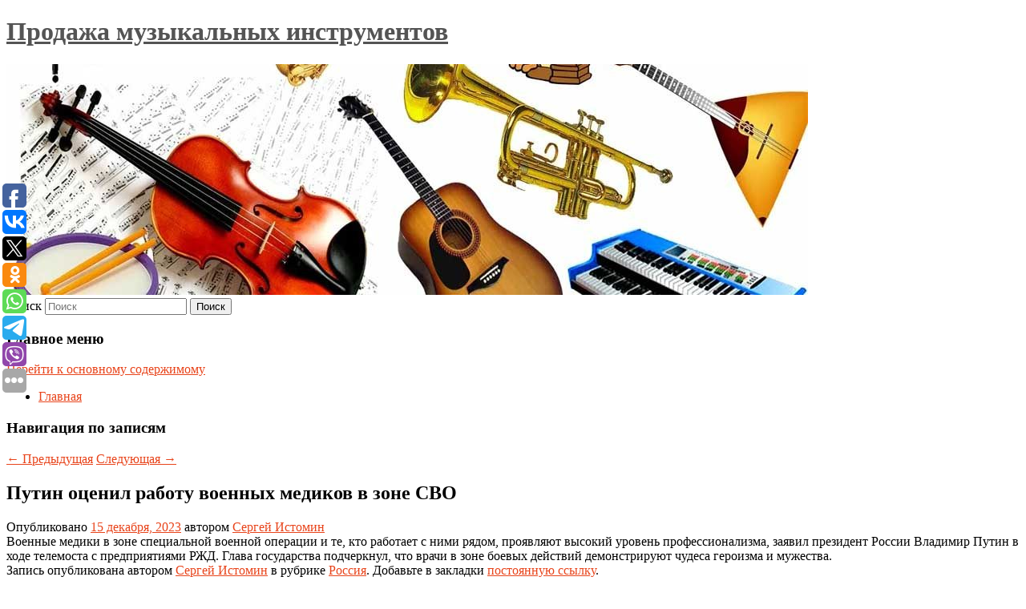

--- FILE ---
content_type: text/html; charset=UTF-8
request_url: https://overdriveshop.ru/putin-ocenil-rabotu-voennyx-medikov-v-zone-svo/
body_size: 10888
content:
<!DOCTYPE html>
<!--[if IE 6]>
<html id="ie6" lang="ru-RU">
<![endif]-->
<!--[if IE 7]>
<html id="ie7" lang="ru-RU">
<![endif]-->
<!--[if IE 8]>
<html id="ie8" lang="ru-RU">
<![endif]-->
<!--[if !(IE 6) & !(IE 7) & !(IE 8)]><!-->
<html lang="ru-RU">
<!--<![endif]-->
<head>
<meta charset="UTF-8" />
<meta name="viewport" content="width=device-width" />
<title>
Путин оценил работу военных медиков в зоне СВО | Продажа музыкальных инструментов	</title>
<link rel="profile" href="http://gmpg.org/xfn/11" />
<link rel="stylesheet" type="text/css" media="all" href="https://overdriveshop.ru/wp-content/themes/twentyeleven/style.css" />
<link rel="pingback" href="https://overdriveshop.ru/xmlrpc.php">
<!--[if lt IE 9]>
<script src="https://overdriveshop.ru/wp-content/themes/twentyeleven/js/html5.js" type="text/javascript"></script>
<![endif]-->
<meta name='robots' content='max-image-preview:large' />
	<style>img:is([sizes="auto" i], [sizes^="auto," i]) { contain-intrinsic-size: 3000px 1500px }</style>
	<link rel="alternate" type="application/rss+xml" title="Продажа музыкальных инструментов &raquo; Лента" href="https://overdriveshop.ru/feed/" />
<script type="text/javascript">
/* <![CDATA[ */
window._wpemojiSettings = {"baseUrl":"https:\/\/s.w.org\/images\/core\/emoji\/16.0.1\/72x72\/","ext":".png","svgUrl":"https:\/\/s.w.org\/images\/core\/emoji\/16.0.1\/svg\/","svgExt":".svg","source":{"concatemoji":"https:\/\/overdriveshop.ru\/wp-includes\/js\/wp-emoji-release.min.js?ver=6.8.3"}};
/*! This file is auto-generated */
!function(s,n){var o,i,e;function c(e){try{var t={supportTests:e,timestamp:(new Date).valueOf()};sessionStorage.setItem(o,JSON.stringify(t))}catch(e){}}function p(e,t,n){e.clearRect(0,0,e.canvas.width,e.canvas.height),e.fillText(t,0,0);var t=new Uint32Array(e.getImageData(0,0,e.canvas.width,e.canvas.height).data),a=(e.clearRect(0,0,e.canvas.width,e.canvas.height),e.fillText(n,0,0),new Uint32Array(e.getImageData(0,0,e.canvas.width,e.canvas.height).data));return t.every(function(e,t){return e===a[t]})}function u(e,t){e.clearRect(0,0,e.canvas.width,e.canvas.height),e.fillText(t,0,0);for(var n=e.getImageData(16,16,1,1),a=0;a<n.data.length;a++)if(0!==n.data[a])return!1;return!0}function f(e,t,n,a){switch(t){case"flag":return n(e,"\ud83c\udff3\ufe0f\u200d\u26a7\ufe0f","\ud83c\udff3\ufe0f\u200b\u26a7\ufe0f")?!1:!n(e,"\ud83c\udde8\ud83c\uddf6","\ud83c\udde8\u200b\ud83c\uddf6")&&!n(e,"\ud83c\udff4\udb40\udc67\udb40\udc62\udb40\udc65\udb40\udc6e\udb40\udc67\udb40\udc7f","\ud83c\udff4\u200b\udb40\udc67\u200b\udb40\udc62\u200b\udb40\udc65\u200b\udb40\udc6e\u200b\udb40\udc67\u200b\udb40\udc7f");case"emoji":return!a(e,"\ud83e\udedf")}return!1}function g(e,t,n,a){var r="undefined"!=typeof WorkerGlobalScope&&self instanceof WorkerGlobalScope?new OffscreenCanvas(300,150):s.createElement("canvas"),o=r.getContext("2d",{willReadFrequently:!0}),i=(o.textBaseline="top",o.font="600 32px Arial",{});return e.forEach(function(e){i[e]=t(o,e,n,a)}),i}function t(e){var t=s.createElement("script");t.src=e,t.defer=!0,s.head.appendChild(t)}"undefined"!=typeof Promise&&(o="wpEmojiSettingsSupports",i=["flag","emoji"],n.supports={everything:!0,everythingExceptFlag:!0},e=new Promise(function(e){s.addEventListener("DOMContentLoaded",e,{once:!0})}),new Promise(function(t){var n=function(){try{var e=JSON.parse(sessionStorage.getItem(o));if("object"==typeof e&&"number"==typeof e.timestamp&&(new Date).valueOf()<e.timestamp+604800&&"object"==typeof e.supportTests)return e.supportTests}catch(e){}return null}();if(!n){if("undefined"!=typeof Worker&&"undefined"!=typeof OffscreenCanvas&&"undefined"!=typeof URL&&URL.createObjectURL&&"undefined"!=typeof Blob)try{var e="postMessage("+g.toString()+"("+[JSON.stringify(i),f.toString(),p.toString(),u.toString()].join(",")+"));",a=new Blob([e],{type:"text/javascript"}),r=new Worker(URL.createObjectURL(a),{name:"wpTestEmojiSupports"});return void(r.onmessage=function(e){c(n=e.data),r.terminate(),t(n)})}catch(e){}c(n=g(i,f,p,u))}t(n)}).then(function(e){for(var t in e)n.supports[t]=e[t],n.supports.everything=n.supports.everything&&n.supports[t],"flag"!==t&&(n.supports.everythingExceptFlag=n.supports.everythingExceptFlag&&n.supports[t]);n.supports.everythingExceptFlag=n.supports.everythingExceptFlag&&!n.supports.flag,n.DOMReady=!1,n.readyCallback=function(){n.DOMReady=!0}}).then(function(){return e}).then(function(){var e;n.supports.everything||(n.readyCallback(),(e=n.source||{}).concatemoji?t(e.concatemoji):e.wpemoji&&e.twemoji&&(t(e.twemoji),t(e.wpemoji)))}))}((window,document),window._wpemojiSettings);
/* ]]> */
</script>
<style id='wp-emoji-styles-inline-css' type='text/css'>

	img.wp-smiley, img.emoji {
		display: inline !important;
		border: none !important;
		box-shadow: none !important;
		height: 1em !important;
		width: 1em !important;
		margin: 0 0.07em !important;
		vertical-align: -0.1em !important;
		background: none !important;
		padding: 0 !important;
	}
</style>
<link rel='stylesheet' id='wp-block-library-css' href='https://overdriveshop.ru/wp-includes/css/dist/block-library/style.min.css?ver=6.8.3' type='text/css' media='all' />
<style id='wp-block-library-theme-inline-css' type='text/css'>
.wp-block-audio :where(figcaption){color:#555;font-size:13px;text-align:center}.is-dark-theme .wp-block-audio :where(figcaption){color:#ffffffa6}.wp-block-audio{margin:0 0 1em}.wp-block-code{border:1px solid #ccc;border-radius:4px;font-family:Menlo,Consolas,monaco,monospace;padding:.8em 1em}.wp-block-embed :where(figcaption){color:#555;font-size:13px;text-align:center}.is-dark-theme .wp-block-embed :where(figcaption){color:#ffffffa6}.wp-block-embed{margin:0 0 1em}.blocks-gallery-caption{color:#555;font-size:13px;text-align:center}.is-dark-theme .blocks-gallery-caption{color:#ffffffa6}:root :where(.wp-block-image figcaption){color:#555;font-size:13px;text-align:center}.is-dark-theme :root :where(.wp-block-image figcaption){color:#ffffffa6}.wp-block-image{margin:0 0 1em}.wp-block-pullquote{border-bottom:4px solid;border-top:4px solid;color:currentColor;margin-bottom:1.75em}.wp-block-pullquote cite,.wp-block-pullquote footer,.wp-block-pullquote__citation{color:currentColor;font-size:.8125em;font-style:normal;text-transform:uppercase}.wp-block-quote{border-left:.25em solid;margin:0 0 1.75em;padding-left:1em}.wp-block-quote cite,.wp-block-quote footer{color:currentColor;font-size:.8125em;font-style:normal;position:relative}.wp-block-quote:where(.has-text-align-right){border-left:none;border-right:.25em solid;padding-left:0;padding-right:1em}.wp-block-quote:where(.has-text-align-center){border:none;padding-left:0}.wp-block-quote.is-large,.wp-block-quote.is-style-large,.wp-block-quote:where(.is-style-plain){border:none}.wp-block-search .wp-block-search__label{font-weight:700}.wp-block-search__button{border:1px solid #ccc;padding:.375em .625em}:where(.wp-block-group.has-background){padding:1.25em 2.375em}.wp-block-separator.has-css-opacity{opacity:.4}.wp-block-separator{border:none;border-bottom:2px solid;margin-left:auto;margin-right:auto}.wp-block-separator.has-alpha-channel-opacity{opacity:1}.wp-block-separator:not(.is-style-wide):not(.is-style-dots){width:100px}.wp-block-separator.has-background:not(.is-style-dots){border-bottom:none;height:1px}.wp-block-separator.has-background:not(.is-style-wide):not(.is-style-dots){height:2px}.wp-block-table{margin:0 0 1em}.wp-block-table td,.wp-block-table th{word-break:normal}.wp-block-table :where(figcaption){color:#555;font-size:13px;text-align:center}.is-dark-theme .wp-block-table :where(figcaption){color:#ffffffa6}.wp-block-video :where(figcaption){color:#555;font-size:13px;text-align:center}.is-dark-theme .wp-block-video :where(figcaption){color:#ffffffa6}.wp-block-video{margin:0 0 1em}:root :where(.wp-block-template-part.has-background){margin-bottom:0;margin-top:0;padding:1.25em 2.375em}
</style>
<style id='classic-theme-styles-inline-css' type='text/css'>
/*! This file is auto-generated */
.wp-block-button__link{color:#fff;background-color:#32373c;border-radius:9999px;box-shadow:none;text-decoration:none;padding:calc(.667em + 2px) calc(1.333em + 2px);font-size:1.125em}.wp-block-file__button{background:#32373c;color:#fff;text-decoration:none}
</style>
<style id='global-styles-inline-css' type='text/css'>
:root{--wp--preset--aspect-ratio--square: 1;--wp--preset--aspect-ratio--4-3: 4/3;--wp--preset--aspect-ratio--3-4: 3/4;--wp--preset--aspect-ratio--3-2: 3/2;--wp--preset--aspect-ratio--2-3: 2/3;--wp--preset--aspect-ratio--16-9: 16/9;--wp--preset--aspect-ratio--9-16: 9/16;--wp--preset--color--black: #000;--wp--preset--color--cyan-bluish-gray: #abb8c3;--wp--preset--color--white: #fff;--wp--preset--color--pale-pink: #f78da7;--wp--preset--color--vivid-red: #cf2e2e;--wp--preset--color--luminous-vivid-orange: #ff6900;--wp--preset--color--luminous-vivid-amber: #fcb900;--wp--preset--color--light-green-cyan: #7bdcb5;--wp--preset--color--vivid-green-cyan: #00d084;--wp--preset--color--pale-cyan-blue: #8ed1fc;--wp--preset--color--vivid-cyan-blue: #0693e3;--wp--preset--color--vivid-purple: #9b51e0;--wp--preset--color--blue: #1982d1;--wp--preset--color--dark-gray: #373737;--wp--preset--color--medium-gray: #666;--wp--preset--color--light-gray: #e2e2e2;--wp--preset--gradient--vivid-cyan-blue-to-vivid-purple: linear-gradient(135deg,rgba(6,147,227,1) 0%,rgb(155,81,224) 100%);--wp--preset--gradient--light-green-cyan-to-vivid-green-cyan: linear-gradient(135deg,rgb(122,220,180) 0%,rgb(0,208,130) 100%);--wp--preset--gradient--luminous-vivid-amber-to-luminous-vivid-orange: linear-gradient(135deg,rgba(252,185,0,1) 0%,rgba(255,105,0,1) 100%);--wp--preset--gradient--luminous-vivid-orange-to-vivid-red: linear-gradient(135deg,rgba(255,105,0,1) 0%,rgb(207,46,46) 100%);--wp--preset--gradient--very-light-gray-to-cyan-bluish-gray: linear-gradient(135deg,rgb(238,238,238) 0%,rgb(169,184,195) 100%);--wp--preset--gradient--cool-to-warm-spectrum: linear-gradient(135deg,rgb(74,234,220) 0%,rgb(151,120,209) 20%,rgb(207,42,186) 40%,rgb(238,44,130) 60%,rgb(251,105,98) 80%,rgb(254,248,76) 100%);--wp--preset--gradient--blush-light-purple: linear-gradient(135deg,rgb(255,206,236) 0%,rgb(152,150,240) 100%);--wp--preset--gradient--blush-bordeaux: linear-gradient(135deg,rgb(254,205,165) 0%,rgb(254,45,45) 50%,rgb(107,0,62) 100%);--wp--preset--gradient--luminous-dusk: linear-gradient(135deg,rgb(255,203,112) 0%,rgb(199,81,192) 50%,rgb(65,88,208) 100%);--wp--preset--gradient--pale-ocean: linear-gradient(135deg,rgb(255,245,203) 0%,rgb(182,227,212) 50%,rgb(51,167,181) 100%);--wp--preset--gradient--electric-grass: linear-gradient(135deg,rgb(202,248,128) 0%,rgb(113,206,126) 100%);--wp--preset--gradient--midnight: linear-gradient(135deg,rgb(2,3,129) 0%,rgb(40,116,252) 100%);--wp--preset--font-size--small: 13px;--wp--preset--font-size--medium: 20px;--wp--preset--font-size--large: 36px;--wp--preset--font-size--x-large: 42px;--wp--preset--spacing--20: 0.44rem;--wp--preset--spacing--30: 0.67rem;--wp--preset--spacing--40: 1rem;--wp--preset--spacing--50: 1.5rem;--wp--preset--spacing--60: 2.25rem;--wp--preset--spacing--70: 3.38rem;--wp--preset--spacing--80: 5.06rem;--wp--preset--shadow--natural: 6px 6px 9px rgba(0, 0, 0, 0.2);--wp--preset--shadow--deep: 12px 12px 50px rgba(0, 0, 0, 0.4);--wp--preset--shadow--sharp: 6px 6px 0px rgba(0, 0, 0, 0.2);--wp--preset--shadow--outlined: 6px 6px 0px -3px rgba(255, 255, 255, 1), 6px 6px rgba(0, 0, 0, 1);--wp--preset--shadow--crisp: 6px 6px 0px rgba(0, 0, 0, 1);}:where(.is-layout-flex){gap: 0.5em;}:where(.is-layout-grid){gap: 0.5em;}body .is-layout-flex{display: flex;}.is-layout-flex{flex-wrap: wrap;align-items: center;}.is-layout-flex > :is(*, div){margin: 0;}body .is-layout-grid{display: grid;}.is-layout-grid > :is(*, div){margin: 0;}:where(.wp-block-columns.is-layout-flex){gap: 2em;}:where(.wp-block-columns.is-layout-grid){gap: 2em;}:where(.wp-block-post-template.is-layout-flex){gap: 1.25em;}:where(.wp-block-post-template.is-layout-grid){gap: 1.25em;}.has-black-color{color: var(--wp--preset--color--black) !important;}.has-cyan-bluish-gray-color{color: var(--wp--preset--color--cyan-bluish-gray) !important;}.has-white-color{color: var(--wp--preset--color--white) !important;}.has-pale-pink-color{color: var(--wp--preset--color--pale-pink) !important;}.has-vivid-red-color{color: var(--wp--preset--color--vivid-red) !important;}.has-luminous-vivid-orange-color{color: var(--wp--preset--color--luminous-vivid-orange) !important;}.has-luminous-vivid-amber-color{color: var(--wp--preset--color--luminous-vivid-amber) !important;}.has-light-green-cyan-color{color: var(--wp--preset--color--light-green-cyan) !important;}.has-vivid-green-cyan-color{color: var(--wp--preset--color--vivid-green-cyan) !important;}.has-pale-cyan-blue-color{color: var(--wp--preset--color--pale-cyan-blue) !important;}.has-vivid-cyan-blue-color{color: var(--wp--preset--color--vivid-cyan-blue) !important;}.has-vivid-purple-color{color: var(--wp--preset--color--vivid-purple) !important;}.has-black-background-color{background-color: var(--wp--preset--color--black) !important;}.has-cyan-bluish-gray-background-color{background-color: var(--wp--preset--color--cyan-bluish-gray) !important;}.has-white-background-color{background-color: var(--wp--preset--color--white) !important;}.has-pale-pink-background-color{background-color: var(--wp--preset--color--pale-pink) !important;}.has-vivid-red-background-color{background-color: var(--wp--preset--color--vivid-red) !important;}.has-luminous-vivid-orange-background-color{background-color: var(--wp--preset--color--luminous-vivid-orange) !important;}.has-luminous-vivid-amber-background-color{background-color: var(--wp--preset--color--luminous-vivid-amber) !important;}.has-light-green-cyan-background-color{background-color: var(--wp--preset--color--light-green-cyan) !important;}.has-vivid-green-cyan-background-color{background-color: var(--wp--preset--color--vivid-green-cyan) !important;}.has-pale-cyan-blue-background-color{background-color: var(--wp--preset--color--pale-cyan-blue) !important;}.has-vivid-cyan-blue-background-color{background-color: var(--wp--preset--color--vivid-cyan-blue) !important;}.has-vivid-purple-background-color{background-color: var(--wp--preset--color--vivid-purple) !important;}.has-black-border-color{border-color: var(--wp--preset--color--black) !important;}.has-cyan-bluish-gray-border-color{border-color: var(--wp--preset--color--cyan-bluish-gray) !important;}.has-white-border-color{border-color: var(--wp--preset--color--white) !important;}.has-pale-pink-border-color{border-color: var(--wp--preset--color--pale-pink) !important;}.has-vivid-red-border-color{border-color: var(--wp--preset--color--vivid-red) !important;}.has-luminous-vivid-orange-border-color{border-color: var(--wp--preset--color--luminous-vivid-orange) !important;}.has-luminous-vivid-amber-border-color{border-color: var(--wp--preset--color--luminous-vivid-amber) !important;}.has-light-green-cyan-border-color{border-color: var(--wp--preset--color--light-green-cyan) !important;}.has-vivid-green-cyan-border-color{border-color: var(--wp--preset--color--vivid-green-cyan) !important;}.has-pale-cyan-blue-border-color{border-color: var(--wp--preset--color--pale-cyan-blue) !important;}.has-vivid-cyan-blue-border-color{border-color: var(--wp--preset--color--vivid-cyan-blue) !important;}.has-vivid-purple-border-color{border-color: var(--wp--preset--color--vivid-purple) !important;}.has-vivid-cyan-blue-to-vivid-purple-gradient-background{background: var(--wp--preset--gradient--vivid-cyan-blue-to-vivid-purple) !important;}.has-light-green-cyan-to-vivid-green-cyan-gradient-background{background: var(--wp--preset--gradient--light-green-cyan-to-vivid-green-cyan) !important;}.has-luminous-vivid-amber-to-luminous-vivid-orange-gradient-background{background: var(--wp--preset--gradient--luminous-vivid-amber-to-luminous-vivid-orange) !important;}.has-luminous-vivid-orange-to-vivid-red-gradient-background{background: var(--wp--preset--gradient--luminous-vivid-orange-to-vivid-red) !important;}.has-very-light-gray-to-cyan-bluish-gray-gradient-background{background: var(--wp--preset--gradient--very-light-gray-to-cyan-bluish-gray) !important;}.has-cool-to-warm-spectrum-gradient-background{background: var(--wp--preset--gradient--cool-to-warm-spectrum) !important;}.has-blush-light-purple-gradient-background{background: var(--wp--preset--gradient--blush-light-purple) !important;}.has-blush-bordeaux-gradient-background{background: var(--wp--preset--gradient--blush-bordeaux) !important;}.has-luminous-dusk-gradient-background{background: var(--wp--preset--gradient--luminous-dusk) !important;}.has-pale-ocean-gradient-background{background: var(--wp--preset--gradient--pale-ocean) !important;}.has-electric-grass-gradient-background{background: var(--wp--preset--gradient--electric-grass) !important;}.has-midnight-gradient-background{background: var(--wp--preset--gradient--midnight) !important;}.has-small-font-size{font-size: var(--wp--preset--font-size--small) !important;}.has-medium-font-size{font-size: var(--wp--preset--font-size--medium) !important;}.has-large-font-size{font-size: var(--wp--preset--font-size--large) !important;}.has-x-large-font-size{font-size: var(--wp--preset--font-size--x-large) !important;}
:where(.wp-block-post-template.is-layout-flex){gap: 1.25em;}:where(.wp-block-post-template.is-layout-grid){gap: 1.25em;}
:where(.wp-block-columns.is-layout-flex){gap: 2em;}:where(.wp-block-columns.is-layout-grid){gap: 2em;}
:root :where(.wp-block-pullquote){font-size: 1.5em;line-height: 1.6;}
</style>
<link rel='stylesheet' id='jquery-smooth-scroll-css' href='https://overdriveshop.ru/wp-content/plugins/jquery-smooth-scroll/css/style.css?ver=6.8.3' type='text/css' media='all' />
<link rel='stylesheet' id='twentyeleven-block-style-css' href='https://overdriveshop.ru/wp-content/themes/twentyeleven/blocks.css?ver=20181230' type='text/css' media='all' />
<script type="text/javascript" src="https://overdriveshop.ru/wp-includes/js/jquery/jquery.min.js?ver=3.7.1" id="jquery-core-js"></script>
<script type="text/javascript" src="https://overdriveshop.ru/wp-includes/js/jquery/jquery-migrate.min.js?ver=3.4.1" id="jquery-migrate-js"></script>
<link rel="https://api.w.org/" href="https://overdriveshop.ru/wp-json/" /><link rel="alternate" title="JSON" type="application/json" href="https://overdriveshop.ru/wp-json/wp/v2/posts/8412" /><link rel="EditURI" type="application/rsd+xml" title="RSD" href="https://overdriveshop.ru/xmlrpc.php?rsd" />
<meta name="generator" content="WordPress 6.8.3" />
<link rel="canonical" href="https://overdriveshop.ru/putin-ocenil-rabotu-voennyx-medikov-v-zone-svo/" />
<link rel='shortlink' href='https://overdriveshop.ru/?p=8412' />
<link rel="alternate" title="oEmbed (JSON)" type="application/json+oembed" href="https://overdriveshop.ru/wp-json/oembed/1.0/embed?url=https%3A%2F%2Foverdriveshop.ru%2Fputin-ocenil-rabotu-voennyx-medikov-v-zone-svo%2F" />
<link rel="alternate" title="oEmbed (XML)" type="text/xml+oembed" href="https://overdriveshop.ru/wp-json/oembed/1.0/embed?url=https%3A%2F%2Foverdriveshop.ru%2Fputin-ocenil-rabotu-voennyx-medikov-v-zone-svo%2F&#038;format=xml" />
<!-- MagenetMonetization V: 1.0.29.2--><!-- MagenetMonetization 1 --><!-- MagenetMonetization 1.1 --><script type="text/javascript">
	window._wp_rp_static_base_url = 'https://wprp.zemanta.com/static/';
	window._wp_rp_wp_ajax_url = "https://overdriveshop.ru/wp-admin/admin-ajax.php";
	window._wp_rp_plugin_version = '3.6.4';
	window._wp_rp_post_id = '8412';
	window._wp_rp_num_rel_posts = '9';
	window._wp_rp_thumbnails = true;
	window._wp_rp_post_title = '%D0%9F%D1%83%D1%82%D0%B8%D0%BD+%D0%BE%D1%86%D0%B5%D0%BD%D0%B8%D0%BB+%D1%80%D0%B0%D0%B1%D0%BE%D1%82%D1%83+%D0%B2%D0%BE%D0%B5%D0%BD%D0%BD%D1%8B%D1%85+%D0%BC%D0%B5%D0%B4%D0%B8%D0%BA%D0%BE%D0%B2+%D0%B2+%D0%B7%D0%BE%D0%BD%D0%B5+%D0%A1%D0%92%D0%9E';
	window._wp_rp_post_tags = ['%D0%A0%D0%BE%D1%81%D1%81%D0%B8%D1%8F'];
	window._wp_rp_promoted_content = true;
</script>
<link rel="stylesheet" href="https://overdriveshop.ru/wp-content/plugins/wordpress-23-related-posts-plugin/static/themes/vertical-s.css?version=3.6.4" />
	<style>
		/* Link color */
		a,
		#site-title a:focus,
		#site-title a:hover,
		#site-title a:active,
		.entry-title a:hover,
		.entry-title a:focus,
		.entry-title a:active,
		.widget_twentyeleven_ephemera .comments-link a:hover,
		section.recent-posts .other-recent-posts a[rel="bookmark"]:hover,
		section.recent-posts .other-recent-posts .comments-link a:hover,
		.format-image footer.entry-meta a:hover,
		#site-generator a:hover {
			color: #e8441b;
		}
		section.recent-posts .other-recent-posts .comments-link a:hover {
			border-color: #e8441b;
		}
		article.feature-image.small .entry-summary p a:hover,
		.entry-header .comments-link a:hover,
		.entry-header .comments-link a:focus,
		.entry-header .comments-link a:active,
		.feature-slider a.active {
			background-color: #e8441b;
		}
	</style>
			<style type="text/css" id="twentyeleven-header-css">
				#site-title a,
		#site-description {
			color: #545454;
		}
		</style>
		<style type="text/css" id="custom-background-css">
body.custom-background { background-color: #ffffff; }
</style>
	</head>

<body class="wp-singular post-template-default single single-post postid-8412 single-format-standard custom-background wp-embed-responsive wp-theme-twentyeleven singular two-column left-sidebar">
<div id="page" class="hfeed">
	<header id="branding" role="banner">
			<hgroup>
				<h1 id="site-title"><span><a href="https://overdriveshop.ru/" rel="home">Продажа музыкальных инструментов</a></span></h1>
				<h2 id="site-description"></h2>
			</hgroup>

						<a href="https://overdriveshop.ru/">
									<img src="https://overdriveshop.ru/wp-content/uploads/2021/07/cropped-впрыуервча.jpg" width="1000" height="288" alt="Продажа музыкальных инструментов" />
							</a>
			
									<form method="get" id="searchform" action="https://overdriveshop.ru/">
		<label for="s" class="assistive-text">Поиск</label>
		<input type="text" class="field" name="s" id="s" placeholder="Поиск" />
		<input type="submit" class="submit" name="submit" id="searchsubmit" value="Поиск" />
	</form>
			
			<nav id="access" role="navigation">
				<h3 class="assistive-text">Главное меню</h3>
								<div class="skip-link"><a class="assistive-text" href="#content">Перейти к основному содержимому</a></div>
												<div class="menu"><ul>
<li ><a href="https://overdriveshop.ru/">Главная</a></li></ul></div>
			</nav><!-- #access -->
	</header><!-- #branding -->


	<div id="main">
		
 
<div align="center"></div>
		<div id="primary">
			<div id="content" role="main">

				
					<nav id="nav-single">
						<h3 class="assistive-text">Навигация по записям</h3>
						<span class="nav-previous"><a href="https://overdriveshop.ru/stalo-izvestno-uslovie-provedeniya-tovarishheskogo-matcha-mezhdu-serbiej-i-rossiej/" rel="prev"><span class="meta-nav">&larr;</span> Предыдущая</a></span>
						<span class="nav-next"><a href="https://overdriveshop.ru/v-rossii-rebenok-skatilsya-s-gorki-pryamo-pod-kolesa-avtomobilya-i-popal-na-video/" rel="next">Следующая <span class="meta-nav">&rarr;</span></a></span>
					</nav><!-- #nav-single -->

					
<article id="post-8412" class="post-8412 post type-post status-publish format-standard hentry category-rossiya">
	<header class="entry-header">
		<h1 class="entry-title">Путин оценил работу военных медиков в зоне СВО</h1>

				<div class="entry-meta">
			<span class="sep">Опубликовано </span><a href="https://overdriveshop.ru/putin-ocenil-rabotu-voennyx-medikov-v-zone-svo/" title="12:51 пп" rel="bookmark"><time class="entry-date" datetime="2023-12-15T12:51:00+00:00">15 декабря, 2023</time></a><span class="by-author"> <span class="sep"> автором </span> <span class="author vcard"><a class="url fn n" href="https://overdriveshop.ru/author/sergej-istomin/" title="Посмотреть все записи автора Сергей Истомин" rel="author">Сергей Истомин</a></span></span>		</div><!-- .entry-meta -->
			</header><!-- .entry-header -->

	<div class="entry-content">
		
    Военные медики в зоне специальной военной операции и те, кто работает с ними рядом, проявляют высокий уровень профессионализма, заявил президент России Владимир Путин в ходе телемоста с предприятиями РЖД. Глава государства подчеркнул, что врачи в зоне боевых действий демонстрируют чудеса героизма и мужества. 
  			</div><!-- .entry-content -->

	<footer class="entry-meta">
		Запись опубликована автором <a href="https://overdriveshop.ru/author/sergej-istomin/">Сергей Истомин</a> в рубрике <a href="https://overdriveshop.ru/category/rossiya/" rel="category tag">Россия</a>. Добавьте в закладки <a href="https://overdriveshop.ru/putin-ocenil-rabotu-voennyx-medikov-v-zone-svo/" title="Постоянная ссылка: Путин оценил работу военных медиков в зоне СВО" rel="bookmark">постоянную ссылку</a>.		
			</footer><!-- .entry-meta -->
</article><!-- #post-8412 -->

					
				
<div class="wp_rp_wrap  wp_rp_vertical_s" ><div class="wp_rp_content"><h3 class="related_post_title">More from my site</h3><ul class="related_post wp_rp"><li data-position="0" data-poid="in-4971" data-post-type="none" ><a href="https://overdriveshop.ru/martin-brandl-mersedesu-stoit-podumat-ob-eshhe-odnom-novom-motore-dlya-xemiltona/" class="wp_rp_thumbnail"><img src="https://overdriveshop.ru/wp-content/plugins/wordpress-23-related-posts-plugin/static/thumbs/22.jpg" alt="Мартин Брандл: «„Мерседесу“ стоит подумать об еще одном новом моторе для Хэмилтона»" width="150" height="150" /></a><a href="https://overdriveshop.ru/martin-brandl-mersedesu-stoit-podumat-ob-eshhe-odnom-novom-motore-dlya-xemiltona/" class="wp_rp_title">Мартин Брандл: «„Мерседесу“ стоит подумать об еще одном новом моторе для Хэмилтона»</a> <small class="wp_rp_excerpt">Преимущество Ферстаппена сократилось до 14 очков, и борьба продолжится как минимум до этапа в Саудовской Аравии. История еще не закончена, и, безусловно, «Мерседесу» в его нынешней форме [&hellip;]</small></li><li data-position="1" data-poid="in-5851" data-post-type="none" ><a href="https://overdriveshop.ru/arsenal-predlozhit-90-mln-funtov-za-rajsa-v-blizhajshie-dni-daily-mail/" class="wp_rp_thumbnail"><img src="https://overdriveshop.ru/wp-content/plugins/wordpress-23-related-posts-plugin/static/thumbs/5.jpg" alt="«Арсенал» предложит 90 млн фунтов за Райса в ближайшие дни (Daily Mail)" width="150" height="150" /></a><a href="https://overdriveshop.ru/arsenal-predlozhit-90-mln-funtov-za-rajsa-v-blizhajshie-dni-daily-mail/" class="wp_rp_title">«Арсенал» предложит 90 млн фунтов за Райса в ближайшие дни (Daily Mail)</a> <small class="wp_rp_excerpt">«Арсенал» готовит предложение о трансфере полузащитника «Вест Хэма» Деклана Райса. Как пишет Daily Mail, «Арсенал» в ближайшие дни предложит за него 90 млн фунтов (почти [&hellip;]</small></li><li data-position="2" data-poid="in-8576" data-post-type="none" ><a href="https://overdriveshop.ru/lavrov-zayavil-o-signalax-ot-zapadnogo-lidera-o-zhelanii-peregovorov-po-ukraine/" class="wp_rp_thumbnail"><img src="https://overdriveshop.ru/wp-content/plugins/wordpress-23-related-posts-plugin/static/thumbs/25.jpg" alt="Лавров заявил о сигналах от западного лидера о желании переговоров по Украине" width="150" height="150" /></a><a href="https://overdriveshop.ru/lavrov-zayavil-o-signalax-ot-zapadnogo-lidera-o-zhelanii-peregovorov-po-ukraine/" class="wp_rp_title">Лавров заявил о сигналах от западного лидера о желании переговоров по Украине</a> <small class="wp_rp_excerpt">
    Один из западных лидеров уже не раз посылал сигналы о необходимости начала переговоров по Украине и европейской безопасности. Об этом заявил глава МИД России Сергей Лавров. Министр [&hellip;]</small></li><li data-position="3" data-poid="in-4015" data-post-type="none" ><a href="https://overdriveshop.ru/devochkovye-filmy-dlya-tex-kogo-mutit-ot-princess-spisok/" class="wp_rp_thumbnail"><img src="https://overdriveshop.ru/wp-content/plugins/wordpress-23-related-posts-plugin/static/thumbs/17.jpg" alt="«Девочковые» фильмы для тех, кого мутит от принцесс: список" width="150" height="150" /></a><a href="https://overdriveshop.ru/devochkovye-filmy-dlya-tex-kogo-mutit-ot-princess-spisok/" class="wp_rp_title">«Девочковые» фильмы для тех, кого мутит от принцесс: список</a> <small class="wp_rp_excerpt">Бывают ситуации, когда найти подходящий фильм на вечер превращается в задачку со звездочкой.</small></li><li data-position="4" data-poid="in-9856" data-post-type="none" ><a href="https://overdriveshop.ru/yurij-gazinskij-sdelal-zayavlenie-posle-svoego-vozvrashheniya-v-krasnodar/" class="wp_rp_thumbnail"><img src="https://overdriveshop.ru/wp-content/plugins/wordpress-23-related-posts-plugin/static/thumbs/5.jpg" alt="Юрий Газинский сделал заявление после своего возвращения в «Краснодар»" width="150" height="150" /></a><a href="https://overdriveshop.ru/yurij-gazinskij-sdelal-zayavlenie-posle-svoego-vozvrashheniya-v-krasnodar/" class="wp_rp_title">Юрий Газинский сделал заявление после своего возвращения в «Краснодар»</a> <small class="wp_rp_excerpt">Полузащитник Юрий Газинский прокомментировал свое возвращение в «Краснодар». Газинский присоединился к краснодарскому клубу в статусе свободного агента, с 34-летним полузащитником [&hellip;]</small></li><li data-position="5" data-poid="in-4831" data-post-type="none" ><a href="https://overdriveshop.ru/v-poslednij-rabochij-den-v-syzrani-obestochat-doma-i-rajony/" class="wp_rp_thumbnail"><img src="https://overdriveshop.ru/wp-content/plugins/wordpress-23-related-posts-plugin/static/thumbs/0.jpg" alt="В последний рабочий день в Сызрани обесточат дома и районы" width="150" height="150" /></a><a href="https://overdriveshop.ru/v-poslednij-rabochij-den-v-syzrani-obestochat-doma-i-rajony/" class="wp_rp_title">В последний рабочий день в Сызрани обесточат дома и районы</a> <small class="wp_rp_excerpt">По информации ЕДДС Сызрани в пятницу, 19 ноября, намечены плановые ремонтные работы.</small></li><li data-position="6" data-poid="in-8012" data-post-type="none" ><a href="https://overdriveshop.ru/ovechkin-okazalsya-v-shage-ot-povtoreniya-lichnogo-antirekorda/" class="wp_rp_thumbnail"><img src="https://overdriveshop.ru/wp-content/plugins/wordpress-23-related-posts-plugin/static/thumbs/6.jpg" alt="Овечкин оказался в шаге от повторения личного антирекорда" width="150" height="150" /></a><a href="https://overdriveshop.ru/ovechkin-okazalsya-v-shage-ot-povtoreniya-lichnogo-antirekorda/" class="wp_rp_title">Овечкин оказался в шаге от повторения личного антирекорда</a> <small class="wp_rp_excerpt">Российский нападающий и капитан «Вашингтон Кэпиталз» Александр Овечкин оказался в шаге от повторения личного антирекорда по длительности безголевой серии в Национальной хоккейной лиге [&hellip;]</small></li><li data-position="7" data-poid="in-7193" data-post-type="none" ><a href="https://overdriveshop.ru/vrach-perechislila-rossiyankam-samye-opasnye-byuti-procedury-2/" class="wp_rp_thumbnail"><img src="https://overdriveshop.ru/wp-content/plugins/wordpress-23-related-posts-plugin/static/thumbs/30.jpg" alt="Врач перечислила россиянкам самые опасные бьюти-процедуры" width="150" height="150" /></a><a href="https://overdriveshop.ru/vrach-perechislila-rossiyankam-samye-opasnye-byuti-procedury-2/" class="wp_rp_title">Врач перечислила россиянкам самые опасные бьюти-процедуры</a> <small class="wp_rp_excerpt">
    Терапевт и доктор медицинских наук Оксана Пивоварова перечислила россиянкам самые опасные для здоровья популярные бьюти-процедуры. По словам специалистки, во время проведения [&hellip;]</small></li><li data-position="8" data-poid="in-11364" data-post-type="none" ><a href="https://overdriveshop.ru/ea-otklyuchit-nenavistnyj-mnogimi-launcher-origin-uzhe-17-aprelya-2025-goda/" class="wp_rp_thumbnail"><img src="https://overdriveshop.ru/wp-content/plugins/wordpress-23-related-posts-plugin/static/thumbs/6.jpg" alt="EA отключит ненавистный многими лаунчер Origin уже 17 апреля 2025 года" width="150" height="150" /></a><a href="https://overdriveshop.ru/ea-otklyuchit-nenavistnyj-mnogimi-launcher-origin-uzhe-17-aprelya-2025-goda/" class="wp_rp_title">EA отключит ненавистный многими лаунчер Origin уже 17 апреля 2025 года</a> <small class="wp_rp_excerpt">17 апреля 2025 года компания EA окончательно отключит свой старый лаунчер Origin, просуществовавший 14 лет. Вместо него пользователям предлагается перейти на новое приложение EA, которое [&hellip;]</small></li></ul></div></div>
				
				
				
			</div><!-- #content -->
		</div><!-- #primary -->

<!-- wmm d -->
	</div><!-- #main -->

	<footer id="colophon" role="contentinfo">

			<!-- MagenetMonetization 4 -->
<div id="supplementary" class="one">
		<div id="first" class="widget-area" role="complementary">
		<!-- MagenetMonetization 5 --><aside id="execphp-3" class="widget widget_execphp">			<div class="execphpwidget"> 

</div>
		</aside>	</div><!-- #first .widget-area -->
	
	
	</div><!-- #supplementary -->

			<div id="site-generator">
												Данный сайт не является коммерческим проектом. На этом сайте ни чего не продают, ни чего не покупают, ни какие услуги не оказываются. Сайт представляет собой ленту новостей RSS канала news.rambler.ru, yandex.ru, newsru.com и lenta.ru . Материалы публикуются без искажения, ответственность за достоверность публикуемых новостей Администрация сайта не несёт. 
				<p>
				<a align="left">Сайт от bmb3 @ 2021</a>
				<a align="right">
          
           </a>
				
			</div>
	</footer><!-- #colophon -->
</div><!-- #page -->

<script type="speculationrules">
{"prefetch":[{"source":"document","where":{"and":[{"href_matches":"\/*"},{"not":{"href_matches":["\/wp-*.php","\/wp-admin\/*","\/wp-content\/uploads\/*","\/wp-content\/*","\/wp-content\/plugins\/*","\/wp-content\/themes\/twentyeleven\/*","\/*\\?(.+)"]}},{"not":{"selector_matches":"a[rel~=\"nofollow\"]"}},{"not":{"selector_matches":".no-prefetch, .no-prefetch a"}}]},"eagerness":"conservative"}]}
</script>
			<a id="scroll-to-top" href="#" title="Scroll to Top">Top</a>
			
<script type="text/javascript">(function(w,doc) {
if (!w.__utlWdgt ) {
    w.__utlWdgt = true;
    var d = doc, s = d.createElement('script'), g = 'getElementsByTagName';
    s.type = 'text/javascript'; s.charset='UTF-8'; s.async = true;
    s.src = ('https:' == w.location.protocol ? 'https' : 'http')  + '://w.uptolike.com/widgets/v1/uptolike.js';
    var h=d[g]('body')[0];
    h.appendChild(s);
}})(window,document);
</script>
<div style="text-align:left;" data-lang="ru" data-url="https://overdriveshop.ru/putin-ocenil-rabotu-voennyx-medikov-v-zone-svo/" data-mobile-view="true" data-share-size="30" data-like-text-enable="false" data-background-alpha="0.0" data-pid="cmsoverdriveshopru" data-mode="share" data-background-color="#ffffff" data-share-shape="round-rectangle" data-share-counter-size="12" data-icon-color="#ffffff" data-mobile-sn-ids="fb.vk.tw.ok.wh.tm.vb." data-text-color="#000000" data-buttons-color="#FFFFFF" data-counter-background-color="#ffffff" data-share-counter-type="common" data-orientation="fixed-left" data-following-enable="false" data-sn-ids="fb.vk.tw.ok.wh.tm.vb." data-preview-mobile="false" data-selection-enable="true" data-exclude-show-more="false" data-share-style="1" data-counter-background-alpha="1.0" data-top-button="false" class="uptolike-buttons" ></div>
<script type="text/javascript" src="https://overdriveshop.ru/wp-content/plugins/jquery-smooth-scroll/js/script.min.js?ver=6.8.3" id="jquery-smooth-scroll-js"></script>

<div class="mads-block"></div></body>
</html>
<div class="mads-block"></div>

--- FILE ---
content_type: application/javascript;charset=utf-8
request_url: https://w.uptolike.com/widgets/v1/version.js?cb=cb__utl_cb_share_1768416590476836
body_size: 397
content:
cb__utl_cb_share_1768416590476836('1ea92d09c43527572b24fe052f11127b');